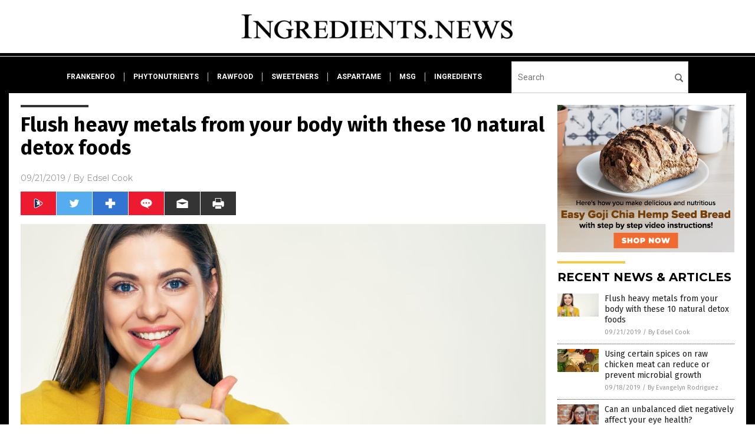

--- FILE ---
content_type: text/html
request_url: https://ingredients.news/2019-09-21-flush-heavy-metals-from-your-body-detox-foods.html
body_size: 10020
content:

<!DOCTYPE html PUBLIC "-//W3C//DTD XHTML 1.0 Transitional//EN" "http://www.w3.org/TR/xhtml1/DTD/xhtml1-transitional.dtd">
<html xmlns="http://www.w3.org/1999/xhtml" dir="ltr" lang="en-US" xmlns:x2="http://www.w3.org/2002/06/xhtml2" xmlns:fb="http://www.facebook.com/2008/fbml">
<head>
<title>Flush heavy metals from your body with these 10 natural detox foods</title>

<meta name="title" content="Flush heavy metals from your body with these 10 natural detox foods" />
<meta name="description" content="Heavy metals are everywhere nowadays. They contaminate air, drinking water, food, and personal care products. Fortunately, eating plenty of detox foods will help the body purge itself of the toxic chemicals. Start with cilantro. The popular herb helps remove mercury and other toxins that affect the nervous system. It goes well with salads, salad dressings, [&hellip;]">
<meta name="keywords" content="Blueberries,cadmium,Chlorella,clean food,detox,detox foods,detoxification,food cures,food is medicine,Fresh,functional food,garlic,ginger,goodfood,goodhealth,grocery cures,Heavy metals,ingredients,Lead,Lemon juice,mercury,organics,spirulina,superfoods,toxins,turmeric">
<meta name="news_keywords" content="Blueberries,cadmium,Chlorella,clean food,detox,detox foods,detoxification,food cures,food is medicine,Fresh,functional food,garlic,ginger,goodfood,goodhealth,grocery cures,Heavy metals,ingredients,Lead,Lemon juice,mercury,organics,spirulina,superfoods,toxins,turmeric">

<!-- ///////////////////////////////////////////////////////////////////////////// -->

<meta http-equiv="Content-Type" content="text/html; charset=UTF-8" />
<meta id="viewport" name="viewport" content="width=device-width, initial-scale=1.0, shrink-to-fit=yes" />
<meta property="og:title" content="Flush heavy metals from your body with these 10 natural detox foods" />
<meta property="og:type" content="article" />
<meta property="og:url" content="https://www.ingredients.news/2019-09-21-flush-heavy-metals-from-your-body-detox-foods.html" />
<meta property="og:site_name" content="Ingredients News" />
<meta property="og:description" content="Heavy metals are everywhere nowadays. They contaminate air, drinking water, food, and personal care products. Fortunately, eating plenty of detox foods will help the body purge itself of the toxic chemicals. Start with cilantro. The popular herb helps remove mercury and other toxins that affect the nervous system. It goes well with salads, salad dressings, [&hellip;]" />
<meta property="og:image" content="https://www.ingredients.news/wp-content/uploads/sites/102/2019/09/Beautiful-Caucasian-Detox-Diet-Drink-Female-Food.jpg"/>

<link href="wp-content/themes/NTTheme/images/Newstarget-fav.png" type="image/x-icon" rel="icon" />
<link href="wp-content/themes/NTTheme/images/Newstarget-fav.png" type="image/x-icon" rel="shortcut icon" />
<link href="wp-content/themes/NTTheme/images/apple-touch-icon.png" rel="apple-touch-icon" />
<link href="wp-content/themes/NTTheme/images/apple-touch-icon-76x76.png" rel="apple-touch-icon" sizes="76x76" />
<link href="wp-content/themes/NTTheme/images/apple-touch-icon-120x120.png" rel="apple-touch-icon" sizes="120x120" />
<link href="wp-content/themes/NTTheme/images/apple-touch-icon-152x152.png" rel="apple-touch-icon" sizes="152x152" />
<link href="wp-content/themes/NTTheme/images/apple-touch-icon-180x180.png" rel="apple-touch-icon" sizes="180x180" />
<link href="wp-content/themes/NTTheme/images/icon-hires.png" rel="icon" sizes="192x192" />

<meta http-equiv="Content-Type" content="text/html; charset=UTF-8" />
<meta id="viewport" name="viewport" content="width=device-width, initial-scale=1.0, shrink-to-fit=yes" />

<link href="https://fonts.googleapis.com/css?family=Montserrat:400,700,900|Roboto:400,700,900|Fira+Sans:400,700,900" rel="stylesheet">

<link href="wp-content/themes/NTTheme/css/News.css" rel="stylesheet" type="text/css" />

<script src="https://code.jquery.com/jquery-latest.js"></script>

<script src="wp-content/themes/NTTheme/js/BacktoTop.js"></script>
<!--<script src="wp-content/themes/NTTheme/js/DateCheck.js"></script>-->
<script src="wp-content/themes/NTTheme/js/PageLoad.js"></script>
<script src="wp-content/themes/NTTheme/js/Social.js"></script>
<script src="wp-content/themes/NTTheme/js/Sticky.js"></script>
<script src="wp-content/themes/NTTheme/js/Vimeo.js"></script>

<script src="Javascripts/Jean.js"></script>

<script src="https://www.webseed.com/javascripts/messagebar.js"></script>

<script type='text/javascript' src='https://player.vimeo.com/api/player.js?ver=4.7.3'></script>

<script src="https://www.alternativenews.com/Javascripts/RecentHeadlines.js" charset="utf-8"></script>

<link rel="stylesheet" href="wp-content/themes/NTTheme/css/FluShotNews.css" id="custom-structure-override"/>

		<style type="text/css">
			.slide-excerpt { width: 50%; }
			.slide-excerpt { bottom: 0; }
			.slide-excerpt { right: 0; }
			.flexslider { max-width: 920px; max-height: 400px; }
			.slide-image { max-height: 400px; } 
		</style>
		<style type="text/css"> 
			@media only screen 
			and (min-device-width : 320px) 
			and (max-device-width : 480px) {
				.slide-excerpt { display: none !important; }
			}			 
		</style> <link rel='dns-prefetch' href='//ajax.googleapis.com' />
<link rel='dns-prefetch' href='//use.fontawesome.com' />
<link rel='dns-prefetch' href='//s.w.org' />
<link rel="canonical" href="2019-09-21-flush-heavy-metals-from-your-body-detox-foods.html" />
<link rel='stylesheet' id='easy-facebook-likebox-plugin-styles-css'  href='wp-content/plugins/easy-facebook-likebox/public/assets/css/public.css?ver=4.3.0' type='text/css' media='all' />
<link rel='stylesheet' id='easy-facebook-likebox-popup-styles-css'  href='wp-content/plugins/easy-facebook-likebox/public/assets/popup/magnific-popup.css?ver=4.3.0' type='text/css' media='all' />
<link rel='stylesheet' id='sites_render-frontend-css'  href='wp-content/plugins/sites-render-plugin/assets/css/frontend.css?ver=1.0.0' type='text/css' media='all' />
<link rel='stylesheet' id='prefix-style-css'  href='wp-content/plugins/vps/style.css?ver=4.7.3' type='text/css' media='all' />
<link rel='stylesheet' id='scienceplugin-frontend-css'  href='wp-content/plugins/scienceplugin/assets/css/frontend.css?ver=1.0.0' type='text/css' media='all' />
<link rel='stylesheet' id='kamn-css-easy-twitter-feed-widget-css'  href='wp-content/plugins/easy-twitter-feed-widget/easy-twitter-feed-widget.css?ver=4.7.3' type='text/css' media='all' />
<link rel='stylesheet' id='screen-style-css'  href='wp-content/themes/genesis/css/screen.css?ver=1' type='text/css' media='all' />
<link rel='stylesheet' id='A2A_SHARE_SAVE-css'  href='wp-content/plugins/add-to-any/addtoany.min.css?ver=1.13' type='text/css' media='all' />
<link rel='stylesheet' id='slider_styles-css'  href='wp-content/plugins/genesis-responsive-slider/style.css?ver=0.9.2' type='text/css' media='all' />
<script type='text/javascript' src='https://ajax.googleapis.com/ajax/libs/jquery/1.11.3/jquery.min.js?ver=4.7.3'></script>
<script type='text/javascript' src='wp-content/plugins/add-to-any/addtoany.min.js?ver=1.0'></script>
<script type='text/javascript' src='wp-content/plugins/easy-facebook-likebox/public/assets/popup/jquery.magnific-popup.min.js?ver=4.3.0'></script>
<script type='text/javascript' src='wp-content/plugins/easy-facebook-likebox/public/assets/js/jquery.cookie.js?ver=4.3.0'></script>
<script type='text/javascript' src='wp-content/plugins/easy-facebook-likebox/public/assets/js/public.js?ver=4.3.0'></script>
<script type='text/javascript' src='wp-content/plugins/sites-render-plugin/assets/js/frontend.min.js?ver=1.0.0'></script>
<script type='text/javascript'>
/* <![CDATA[ */
var cssTarget = "img.";
/* ]]> */
</script>
<script type='text/javascript' src='wp-content/plugins/svg-support/js/min/svg-inline-min.js?ver=1.0.0'></script>
<script type='text/javascript' src='wp-content/plugins/scienceplugin/assets/js/frontend.min.js?ver=1.0.0'></script>
<script type='text/javascript' src='wp-content/themes/genesis/js/customscript.js?ver=1'></script>
<link rel='https://api.w.org/' href='wp-json/' />
<link rel="alternate" type="application/json+oembed" href="wp-json/oembed/1.0/embed?url=%2Fingredientsnews%2F2019-09-21-flush-heavy-metals-from-your-body-detox-foods.html" />
<link rel="alternate" type="text/xml+oembed" href="wp-json/oembed/1.0/embed?url=%2Fingredientsnews%2F2019-09-21-flush-heavy-metals-from-your-body-detox-foods.html&#038;format=xml" />

<script type="text/javascript">
var a2a_config=a2a_config||{};a2a_config.callbacks=a2a_config.callbacks||[];a2a_config.templates=a2a_config.templates||{};
</script>
<script type="text/javascript" src="https://static.addtoany.com/menu/page.js" async="async"></script>
<script type="text/javascript">
var _gaq = _gaq || [];
_gaq.push(['_setAccount', '']);
_gaq.push(['_trackPageview']);
(function() {
var ga = document.createElement('script'); ga.type = 'text/javascript'; ga.async = true;
ga.src = ('https:' == document.location.protocol ? 'https://ssl' : 'http://www') + '.google-analytics.com/ga.js';
var s = document.getElementsByTagName('script')[0]; s.parentNode.insertBefore(ga, s);
})();
</script>
<!-- Piwik -->
<script type="text/javascript">
  var _paq = _paq || [];
  _paq.push(["setDomains", ["*.ingredients.news"]]);
  _paq.push(['trackPageView']);
  _paq.push(['enableLinkTracking']);
  (function() {
    var u="//analytics.distributednews.com/piwik/";
    _paq.push(['setTrackerUrl', u+'piwik.php']);
    _paq.push(['setSiteId', '65']);
    var d=document, g=d.createElement('script'), s=d.getElementsByTagName('script')[0];
    g.type='text/javascript'; g.async=true; g.defer=true; g.src=u+'piwik.js'; s.parentNode.insertBefore(g,s);
  })();
</script>
<noscript><p><img src="//analytics.distributednews.com/piwik/piwik.php?idsite=65" style="border:0;" alt="" /></p></noscript>
<!-- End Piwik Code -->
<!-- Twitter Cards Meta By WPDeveloper.net -->
<meta name="twitter:card" content="summary_large_image" />


<meta name="twitter:url" content="http://www.ingredients.news/2019-09-21-flush-heavy-metals-from-your-body-detox-foods.html" />
<meta name="twitter:title" content="Flush heavy metals from your body with these 10 natural detox foods" />
<meta name="twitter:description" content="Heavy metals are everywhere nowadays. They contaminate air, drinking water, food, and personal care products. Fortunately, eating plenty of detox foods will help the body purge itself of the [...]" />
<meta name="twitter:image" content="wp-content/uploads/sites/102/2019/09/Beautiful-Caucasian-Detox-Diet-Drink-Female-Food.jpg" />
<!-- Twitter Cards Meta By WPDeveloper.net -->

<link rel="Shortcut Icon" href="wp-content/plugins/genesis-favicon-uploader/favicons/favicon-102.ico" type="image/x-icon" />
<link rel="pingback" href="xmlrpc.php" />
<script src="https://www.ingredients.news/Javascripts/SBA-WP-13.js"></script><!--[if lt IE 9]><script src="//html5shiv.googlecode.com/svn/trunk/html5.js"></script><![endif]-->
<style> /* Background Image */
body {
	background-image: url(wp-content/uploads/sites/102/2016/12/light-wool.png);
  	background-repeat: repeat;
  	background-position: center;
  	background-color: #011A27;
  	background-attachment: fixed;
}


#mh-wrapper {
  	background-image: url(wp-content/uploads/sites/102/2016/12/concrete-wall.png);
}

.widget-list li:hover, .sb-widget ul > .page_item:hover  { 
  background: none !important; 
  padding-left: 10px !important; 
}

.header-sub {
  	background: #E0E0E0;
}

/* Footer */
.mh-footer, .footer-bottom {
 	background: rgba(0, 0, 0, 0.001);
}

.site-footer .wrap, .mh-footer > div:first-child {
  	display: none;
}

.copyright-wrap {
  	text-align: center;
  	color: #000000;
  	margin: auto;
  	float: none;
}

.copyright {
  	text-align: center;
  	margin: auto;
  	font-size: 12px;
  	color: #ffffff;
  	background: #000000;
    width: 200px;
  	border-radius: 10px;
}

/* Light Widget Title Sections */

.widget-title {
  	background: #E6DF44;
}

/* Dark Widget Title Sections */

.widget-title span, input[type=submit], .ticker-title, .button span {
  background: #F0810F; 
}

.entry-content a {
  color: #51689e;
}

/* Submit Buttons / News Ticker / Read More Buttons Coloring */

.main-nav {
  	background: #011A27;
}

.main-nav ul {
  	border-right: 0.5px solid #666666;
  	border-left: none;
}

.main-nav li:hover { 
  	background: #E6DF44; 
}

a:hover { 
  	color: #F0810F; 
}

.more-link {
  	color: #80BD9E;
}

.entry-meta .entry-meta-author, .entry-meta a {
  	color: #000000;
}  

#newslettertitle {
  	text-align: right;
}

/* Fonts Formatting */

/*.content-lead-title a, .entry-title a, .entry-content p, .content-lead-excerpt p, .entry-meta a, .entry-meta-date, .content-grid-title a, .rp-widget-item a, .page_item a, #SubscribeEmail-Bottom, .ticker-item a {
  	color: #FFFFFF;
}*/


/*Button Format*/

.button span {
}

/*Header TOP*/

.header-top {
  	display: none;
}

/*Header AD*/
#text-2 {
	margin-top: 25px;
}  

/*Make Main Picture Fill Its Container*/	
div.content-lead-thumb a img {	
	height:auto;
  	width: 775px;
  	overflow-y: hidden;
}	
	
.entry-thumbnail img {
	height:auto;
  	width: 775px;
  	overflow-y: hidden;
}	</style>

<link href="wp-content/themes/NTTheme/Assets/CSS/News.css" rel="stylesheet" type="text/css" />
<script src="wp-content/themes/NTTheme/Assets/Javascripts/MoveLinks.js"></script>
</head>

<body>

<div class="Page">


<!-- ///////////////////////////////////////////////////////////////////////////// -->

<!-- MASTHEAD -->

<div class="Layer1"></div>
<div class="Layer2">

<div id="Configuration" class="Layout3">

<div id="Masthead">
<div id="MastheadContent">
<div id="MastheadLeft"><a href="index.html"><img src="images/logo.png" alt="Ingredients News"></a></div>
<div id="MastheadRight"></div>
</div>
</div>

<!--============================== -->

<div id="Navigation">
<div id="NavigationContent">

<!-- ------------------------------ -->

<div id="NavigationLeft">

<!-- if this site has links, show them -->

<div id="Links">
<div><a href="http://www.frankenfood.news" target="_blank" rel="nofollow">frankenfoo</a>
</div>
<div><a href="http://www.phytonutrients.news/" target="_blank" rel="nofollow">phytonutrients</a>
</div>
<div><a href="http://www.rawfood.news/" target="_blank" rel="nofollow">rawfood</a>
</div>
<div><a href="http://www.sweeteners.news/" target="_blank" rel="nofollow">sweeteners</a>
</div>
<div><a href="http://www.aspartame.news/" target="_blank" rel="nofollow">aspartame</a>
</div>
<div><a href="http://www.msg.news/" target="_blank" rel="nofollow">msg</a>
</div>
<div><a href="http://www.ingredients.news/" target="_blank" rel="nofollow">ingredients</a>
</div>
</div>

<!-- end if -->

</div>

<!-- ------------------------------ -->

<div id="NavigationRight">

<form name="GoodGopherSearch" id="GoodGopherSearch" method="GET" action="https://www.goodgopher.com/SearchResults.asp" target="_blank">
<input type="hidden" name="pr" value="NT">
<div id="Search">
<div id="SearchLeft"><input name="query" id="query" type="text" value="" placeholder="Search" /></div>
<div id="SearchRight"><input name="" type="image" src="wp-content/themes/NTTheme/Assets/Images/Button-Search.svg" title="Search" /></div>
</div>
</form>

</div>
</div>


<!-- ///////////////////////////////////////////////////////////////////////////// -->

<div class="Container">
<div class="Index">
<div class="Article1">
<div class="Sticky1">


<!-- ------------------------------------------ -->

<div class="PostTitle">
<h1>Flush heavy metals from your body with these 10 natural detox foods</h1>
</div>

<!-- ------------------------------------------ -->

<div class="PostInfo">
<p><span class="Date">09/21/2019</span> / By <a href="author/edselcook" rel="author">Edsel Cook</a></p>
</div>

<!-- ------------------------------------------ -->

<div class="PostSocial">
<div class="Buttons"><script>WriteSocialBlock();</script></div>
</div>

<!-- ------------------------------------------ -->

<div class="PostPic">
<div class="Pic"><img style="max-width:1000px;width:100%" border="0" src="wp-content/uploads/sites/102/2019/09/Beautiful-Caucasian-Detox-Diet-Drink-Female-Food.jpg"></div>
<div class="Text"></div>
</div>

<!-- ------------------------------------------ -->

<div class="PostArticle">
<hr class="Marker" id="Marker2">

<div class='code-block code-block-6' style='float:right;margin:8px 0px 8px 8px;'><div class="Sasha"></div></div><p>Heavy metals are everywhere nowadays. They contaminate air, drinking water, food, and personal care products. Fortunately, <a href="https://blog.paleohacks.com/foods-detox-heavy-metals/">eating plenty of detox foods</a> will help the body purge itself of the toxic chemicals.</p>
<p>Start with cilantro. The popular herb helps remove mercury and other toxins that affect the nervous system. It goes well with salads, salad dressings, and detox drinks.</p>
<p><a href="https://www.naturalpedia.com/blueberries-sources-health-benefits-nutrients-uses-and-constituents-at-naturalpedia-com.html">Blueberries</a> make healthy ingredients for smoothies. They are a welcome addition to coconut yogurt with almonds.</p>
<p>They are rich in antioxidants, with wild ones having higher concentrations. Antioxidants not only help expel heavy metals, but also repair the damage caused by oxidative stress.</p>
<p>Lemon supports the detoxifying efforts of the body by boosting hydration. A well-hydrated body is better at expelling toxins.</p>
<p>Squeeze one of these fruits and add the freshly pressed juice to a glass of water. Being a rich source of vitamin C, <a href="https://www.naturalpedia.com/lemon-juice-sources-health-risks.html">lemon juice</a> helps protect cells from oxidative stress caused by heavy metals. Additionally, vitamin C assists the body in eliminating lead.</p>
<p>Add freshly squeezed lemon juice to a glass of warm water. Drinking this first thing in the morning improves digestion and elimination, which contribute to effective detox. (Related: <a href="https://www.naturalnews.com/2019-07-21-unraveling-the-science-behind-detox-dreams.html">Unraveling the science behind “detox dreams”</a>.)</p>
<h2>These detox foods cleanse heavy metals from the body</h2>
<p>Spirulina is a superfood made from edible blue-green algae. It helps manage inflammation levels and <a href="https://spirulina.news/2017-11-20-detox-heavy-metals-with-these-six-foods.html">supports the body&#8217;s natural detoxification of heavy metals</a>.</p>
<p>It also protects the brain from oxidative stress. Sprinkle a teaspoon of spirulina powder over smoothies, freshly pressed fruit juices, and guacamole.</p>
<p>Another algae-based superfood is chlorella. This nutritious food comes from aquatic green algae. It shares the same neurotoxin-fighting activity as cilantro and also helps the body detox from mercury.</p>
<p>It may also offer protection against other heavy metals. A 2003 mice study by <a href="https://www.unicamp.br/unicamp/"><em>Universidade Estadual de Campinas</em></a> (UNICAMP) researchers showed that <a href="https://www.sciencedirect.com/science/article/pii/S1567576903000821?via%3Dihub">chlorella protects against lead exposure</a>, while a different experiment indicated that the superfood reduces the body&#8217;s absorption rate of cadmium.</p>
<p>One of the many health benefits of garlic is increasing the synthesis of glutathione. This natural antioxidant is also the most powerful one available to the body, and it plays a critical role in the process of detoxifying heavy metals.</p>
<p>Beets support detoxification in a roundabout way. They support the proper function of the liver, which handles most of the detox duties in the body.</p>
<p><a href="https://www.naturalpedia.com/beetroot-sources-health-benefits-nutrients-uses-and-constituents-at-naturalpedia-com.html">Beetroot juice</a> increases the levels of enzymes that contribute to detoxification. It also boosts glutathione, the earlier-mentioned and most effective natural antioxidant of the body.</p>
<p>Add roasted beets to salads. They may also get heated and drizzled with olive oil and a little salt.</p>
<h2>Protect your health from cadmium, lead, and mercury with these fresh foods</h2>
<p>Another <a href="https://food.news/">plant-based food</a> that loves the liver is artichokes. The leaves and roots contain natural compounds that protect hepatic cells from injury. They also promote liver regeneration.</p>
<p>Like beets, artichokes support detoxification by improving the health and efficiency of the liver, which removes toxins from the blood and body. Roasted artichoke makes for a tasty snack and side dish for Paleo foods.</p>
<p><a href="https://www.naturalpedia.com/turmeric-sources-health-benefits-nutrients-uses-and-constituents-at-naturalpedia-com.html">Turmeric</a> spice contains a bioactive compound called curcumin. Among other beneficial effects, it protects the body against mercury.</p>
<p>Curcumin helps reduce the harmful effects of mercury on the kidneys and liver. Like artichokes and beets, it encourages the production of more glutathione.</p>
<p><a href="https://turmeric.news/2019-03-31-combine-turmeric-and-black-pepper-to-boost-health-benefits-of-curcumin.html">Take curcumin with black pepper</a>. The latter makes the former much more accessible by the body.</p>
<p>Finally, there is ginger. Its anti-inflammatory properties are well-suited to fighting off oxidative stress caused by high levels of heavy metals.</p>
<p>Whip up a healthy juice with apple, ginger, and lemon. Or <a href="http://superfoodsnews.com/2019-09-08-ginger-pears-smoothie.html">add some fresh ginger</a> to desserts, soups, and stews. Happy detoxing!</p>
<p><strong>Sources include:</strong></p>
<p><a href="https://blog.paleohacks.com/foods-detox-heavy-metals/">Blog.PaleoHacks.com</a></p>
<p><a href="https://www.sciencedirect.com/science/article/pii/S1567576903000821?via%3Dihub">ScienceDirect.com</a></p>
<div class="addtoany_share_save_container addtoany_content_bottom"><div class="a2a_kit a2a_kit_size_32 addtoany_list" data-a2a-url="2019-09-21-flush-heavy-metals-from-your-body-detox-foods.html" data-a2a-title="Flush heavy metals from your body with these 10 natural detox foods"><a class="a2a_button_facebook" href="https://www.addtoany.com/add_to/facebook?linkurl=%2Fingredientsnews%2F2019-09-21-flush-heavy-metals-from-your-body-detox-foods.html&amp;linkname=Flush%20heavy%20metals%20from%20your%20body%20with%20these%2010%20natural%20detox%20foods" title="Facebook" rel="nofollow" target="_blank"></a><a class="a2a_button_twitter" href="https://www.addtoany.com/add_to/twitter?linkurl=%2Fingredientsnews%2F2019-09-21-flush-heavy-metals-from-your-body-detox-foods.html&amp;linkname=Flush%20heavy%20metals%20from%20your%20body%20with%20these%2010%20natural%20detox%20foods" title="Twitter" rel="nofollow" target="_blank"></a><a class="a2a_button_google_plus" href="https://www.addtoany.com/add_to/google_plus?linkurl=%2Fingredientsnews%2F2019-09-21-flush-heavy-metals-from-your-body-detox-foods.html&amp;linkname=Flush%20heavy%20metals%20from%20your%20body%20with%20these%2010%20natural%20detox%20foods" title="Google+" rel="nofollow" target="_blank"></a><a class="a2a_dd addtoany_share_save" href="https://www.addtoany.com/share"></a></div></div></div>

<!-- ------------------------------------------ -->

<div class="PostTags">
<p><b>Tagged Under:</b> 
<a href="tag/blueberries" rel="tag">Blueberries</a>, <a href="tag/cadmium" rel="tag">cadmium</a>, <a href="tag/chlorella" rel="tag">Chlorella</a>, <a href="tag/clean-food" rel="tag">clean food</a>, <a href="tag/detox" rel="tag">detox</a>, <a href="tag/detox-foods" rel="tag">detox foods</a>, <a href="tag/detoxification" rel="tag">detoxification</a>, <a href="tag/food-cures" rel="tag">food cures</a>, <a href="tag/food-is-medicine" rel="tag">food is medicine</a>, <a href="tag/fresh" rel="tag">Fresh</a>, <a href="tag/functional-food" rel="tag">functional food</a>, <a href="tag/garlic" rel="tag">garlic</a>, <a href="tag/ginger" rel="tag">ginger</a>, <a href="tag/grocery-cures" rel="tag">grocery cures</a>, <a href="tag/ingredients" rel="tag">ingredients</a>, <a href="tag/lead" rel="tag">Lead</a>, <a href="tag/lemon-juice" rel="tag">Lemon juice</a>, <a href="tag/mercury" rel="tag">mercury</a>, <a href="tag/organics" rel="tag">organics</a>, <a href="tag/spirulina" rel="tag">spirulina</a>, <a href="tag/toxins" rel="tag">toxins</a>, <a href="tag/turmeric" rel="tag">turmeric</a></p>
</div>


<!-- ------------------------------------------ -->

<hr id="Marker5" class="Marker">
<hr id="Marker6" class="Marker">

<!-- ------------------------------------------ -->

<div class="PostComments">

<div class="SectionHead">Comments</div>
<!-- BEGIN DISQUS COMMENTS -->

<a name="Comments" id="Comments"></a>
<!--<div id="disqus_thread" class="comment list">-->
<div id="disqus_thread">
</div>	 

<!--<a name="Comments" id="Comments"></a>
<div id="disqus_thread"></div>-->
<script type="text/javascript">
/* * * CONFIGURATION VARIABLES: EDIT BEFORE PASTING INTO YOUR WEBPAGE * * */
var disqus_shortname = 'naturalnews'; // required: replace example with your forum shortname
var disqus_identifier = 'Ingredients-News-P2910';
var disqus_title = 'Flush heavy metals from your body with these 10 natural detox foods';
var disqus_url = 'http://www.ingredients.news/2019-09-21-flush-heavy-metals-from-your-body-detox-foods.html';
/* * * DON'T EDIT BELOW THIS LINE * * */
(function() {

var dsq = document.createElement('script'); dsq.type = 'text/javascript'; dsq.async = true;
dsq.src = '//' + disqus_shortname + '.disqus.com/embed.js';
(document.getElementsByTagName('head')[0] || document.getElementsByTagName('body')[0]).appendChild(dsq);
})();
</script>
<noscript>Please enable JavaScript to view the <a href="//disqus.com/?ref_noscript">comments powered by Disqus.</a></noscript>
<a href="//disqus.com" class="dsq-brlink">comments powered by <span class="logo-disqus">Disqus</span></a>

<!-- BEGIN DISQUS COMMENTS -->

</div>

<!-- ------------------------------------------ -->
</div>
</div>

<!-- ========================= -->

<div class="Article2">
<div class="Sticky2">
<hr id="Marker3" class="Marker">
<div id="rp_widget-2" class="widget widget_rp_widget"><h2><div class="SectionHead">RECENT NEWS &#038; ARTICLES</div></h2><div class="PostsSmall"><div class="Post">
<div class="Pic">
<a href="2019-09-21-flush-heavy-metals-from-your-body-detox-foods.html"><img border="0" src="wp-content/uploads/sites/102/2019/09/Beautiful-Caucasian-Detox-Diet-Drink-Female-Food.jpg"></a>
</div>
<div class="Text">
<div class="Title"><a href="2019-09-21-flush-heavy-metals-from-your-body-detox-foods.html">Flush heavy metals from your body with these 10 natural detox foods</a></div>
<div class="Info"><span class="Date">09/21/2019</span> / <span class="Author"><a href="author/edselcook">By Edsel Cook</a></span></div>
</div>
</div>
<div class="Post">
<div class="Pic">
<a href="2019-09-18-certain-spices-can-reduce-or-prevent-microbial-growth.html"><img border="0" src="wp-content/uploads/sites/102/2019/09/Herbs-And-Spices.jpg"></a>
</div>
<div class="Text">
<div class="Title"><a href="2019-09-18-certain-spices-can-reduce-or-prevent-microbial-growth.html">Using certain spices on raw chicken meat can reduce or prevent microbial growth</a></div>
<div class="Info"><span class="Date">09/18/2019</span> / <span class="Author"><a href="author/dominguez">By Evangelyn Rodriguez</a></span></div>
</div>
</div>
<div class="Post">
<div class="Pic">
<a href="2019-09-16-unbalanced-diet-affect-eye-health.html"><img border="0" src="wp-content/uploads/sites/102/2019/09/Glasses-Woman-Eyes.jpg"></a>
</div>
<div class="Text">
<div class="Title"><a href="2019-09-16-unbalanced-diet-affect-eye-health.html">Can an unbalanced diet negatively affect your eye health?</a></div>
<div class="Info"><span class="Date">09/16/2019</span> / <span class="Author"><a href="author/melissasmith">By Melissa Smith</a></span></div>
</div>
</div>
<div class="Post">
<div class="Pic">
<a href="2019-09-15-aluminum-is-a-key-ingredient-in-vaccines.html"><img border="0" src="wp-content/uploads/sites/102/2019/09/Death-Holocaust-Vaccine-Syringe.jpg"></a>
</div>
<div class="Text">
<div class="Title"><a href="2019-09-15-aluminum-is-a-key-ingredient-in-vaccines.html">Aluminum is a key ingredient in MANY vaccines: Here&#8217;s why it&#8217;s so dangerous</a></div>
<div class="Info"><span class="Date">09/15/2019</span> / <span class="Author"><a href="author/victoriab">By Vicki Batts</a></span></div>
</div>
</div>
<div class="Post">
<div class="Pic">
<a href="2019-09-13-ice-cream-isnt-made-with-beaver-anal-secretions-anymore.html"><img border="0" src="wp-content/uploads/sites/102/2019/09/Friends-Vacation-Eating-Ice-Cream.jpg"></a>
</div>
<div class="Text">
<div class="Title"><a href="2019-09-13-ice-cream-isnt-made-with-beaver-anal-secretions-anymore.html">Aren&#8217;t you glad that ice cream isn&#8217;t made with beaver anal secretions… anymore?</a></div>
<div class="Info"><span class="Date">09/13/2019</span> / <span class="Author"><a href="author/zoeysky">By Zoey Sky</a></span></div>
</div>
</div>
<div class="Post">
<div class="Pic">
<a href="2019-09-12-high-fructose-corn-syrup-is-cancer-food-tumor-growth.html"><img border="0" src="wp-content/uploads/sites/102/2019/09/Cereal-HFCS-Kids.jpg"></a>
</div>
<div class="Text">
<div class="Title"><a href="2019-09-12-high-fructose-corn-syrup-is-cancer-food-tumor-growth.html">Consuming cancer tastes SO good: High fructose corn syrup is &#8220;cancer&#8221; food, increases tumor growth</a></div>
<div class="Info"><span class="Date">09/12/2019</span> / <span class="Author"><a href="author/ldevon">By Lance D Johnson</a></span></div>
</div>
</div>
<div class="Post">
<div class="Pic">
<a href="2019-09-12-study-reveals-poor-diet-is-worse-than-drinking-and-smoking.html"><img border="0" src="wp-content/uploads/sites/102/2019/09/Food-Junk-Fast-No-Bad-Fastfood-Arm.jpg"></a>
</div>
<div class="Text">
<div class="Title"><a href="2019-09-12-study-reveals-poor-diet-is-worse-than-drinking-and-smoking.html">Study in diet trends reveals that a poor diet is WORSE for your health than drinking and smoking</a></div>
<div class="Info"><span class="Date">09/12/2019</span> / <span class="Author"><a href="author/zoeysky">By Zoey Sky</a></span></div>
</div>
</div>
<div class="Post">
<div class="Pic">
<a href="2019-09-09-health-benefits-of-chlorogenic-acid-green-coffee.html"><img border="0" src="wp-content/uploads/sites/102/2019/09/Green-Coffee-Beans-Scoop-Drink.jpg"></a>
</div>
<div class="Text">
<div class="Title"><a href="2019-09-09-health-benefits-of-chlorogenic-acid-green-coffee.html">Learn more about the health benefits of chlorogenic acid, the active ingredient in green coffee</a></div>
<div class="Info"><span class="Date">09/09/2019</span> / <span class="Author"><a href="author/melissasmith">By Melissa Smith</a></span></div>
</div>
</div>
<div class="Post">
<div class="Pic">
<a href="2019-09-06-10-healthy-vegetarian-snacks-you-can-enjoy.html"><img border="0" src="wp-content/uploads/sites/102/2019/09/Fruits-Grains-Oatmeal-Healthy-Nutrition-Diet.jpg"></a>
</div>
<div class="Text">
<div class="Title"><a href="2019-09-06-10-healthy-vegetarian-snacks-you-can-enjoy.html">10 Healthy vegetarian snacks you can enjoy any time of the day</a></div>
<div class="Info"><span class="Date">09/06/2019</span> / <span class="Author"><a href="author/janineacero">By Janine Acero</a></span></div>
</div>
</div>
<div class="Post">
<div class="Pic">
<a href="2019-09-04-amazon-dietary-supplements-contaminants.html"><img border="0" src="wp-content/uploads/sites/102/2019/09/bezos-amazon.jpg"></a>
</div>
<div class="Text">
<div class="Title"><a href="2019-09-04-amazon-dietary-supplements-contaminants.html">Amazon fails to test dietary supplements for contaminants, continues to sell THOUSANDS of illegal and dangerous products</a></div>
<div class="Info"><span class="Date">09/04/2019</span> / <span class="Author"><a href="author/ethanh">By Ethan Huff</a></span></div>
</div>
</div>
<div class="Post">
<div class="Pic">
<a href="2019-09-04-cutting-gluten-from-your-diet-improves-symptoms-of-parkinsons-disease.html"><img border="0" src="wp-content/uploads/sites/102/2019/09/Gluten.jpg"></a>
</div>
<div class="Text">
<div class="Title"><a href="2019-09-04-cutting-gluten-from-your-diet-improves-symptoms-of-parkinsons-disease.html">Cutting gluten from your diet significantly improves symptoms of Parkinson&#8217;s disease</a></div>
<div class="Info"><span class="Date">09/04/2019</span> / <span class="Author"><a href="author/stephdiaz">By Stephanie Diaz</a></span></div>
</div>
</div>
<div class="Post">
<div class="Pic">
<a href="2019-09-02-soy-isoflavone-intake-damages-to-blood-vessels-in-children.html"><img border="0" src="wp-content/uploads/sites/102/2019/09/Tofu-Soft-Soy-Soybean-Bean-Board-Cheese.jpg"></a>
</div>
<div class="Text">
<div class="Title"><a href="2019-09-02-soy-isoflavone-intake-damages-to-blood-vessels-in-children.html">Research finds that soy isoflavone intake can cause damage to blood vessels in children</a></div>
<div class="Info"><span class="Date">09/02/2019</span> / <span class="Author"><a href="author/dominguez">By Evangelyn Rodriguez</a></span></div>
</div>
</div>
<div class="Post">
<div class="Pic">
<a href="2019-09-01-sugar-rush-crash.html"><img border="0" src="wp-content/uploads/sites/102/2019/09/Many-Colorful-Candies.jpg"></a>
</div>
<div class="Text">
<div class="Title"><a href="2019-09-01-sugar-rush-crash.html">Science says there&#8217;s no such thing as a sugar rush – it&#8217;s actually a &#8220;sugar crash&#8221;</a></div>
<div class="Info"><span class="Date">09/01/2019</span> / <span class="Author"><a href="author/zoeysky">By Zoey Sky</a></span></div>
</div>
</div>
<div class="Post">
<div class="Pic">
<a href="2019-08-27-produce-poisons-under-certain-conditions-some-nutrients-become-toxic.html"><img border="0" src="wp-content/uploads/sites/102/2019/08/Grocery-Store-Market-Vegetables-Produce.jpg"></a>
</div>
<div class="Text">
<div class="Title"><a href="2019-08-27-produce-poisons-under-certain-conditions-some-nutrients-become-toxic.html">Produce poisons: Under certain conditions, some nutrients become toxic</a></div>
<div class="Info"><span class="Date">08/27/2019</span> / <span class="Author"><a href="author/melissasmith">By Melissa Smith</a></span></div>
</div>
</div>
<div class="Post">
<div class="Pic">
<a href="2019-08-26-bad-food-causes-death-chronic-disease-worldwide.html"><img border="0" src="wp-content/uploads/sites/102/2019/08/Food-Healthy-Junk-Vs-Unhealthy-Concept-Contrast.jpg"></a>
</div>
<div class="Text">
<div class="Title"><a href="2019-08-26-bad-food-causes-death-chronic-disease-worldwide.html">Bad food will kill you: Poor diet number one cause of death, chronic disease worldwide</a></div>
<div class="Info"><span class="Date">08/26/2019</span> / <span class="Author"><a href="author/edselcook">By Edsel Cook</a></span></div>
</div>
</div>
<div class="Post">
<div class="Pic">
<a href="2019-08-26-toxic-aluminum-found-in-popular-prescription-infant-formulas.html"><img border="0" src="wp-content/uploads/sites/102/2019/08/Baby-New-Newborn-Bonding-Happy-Hospital-Adorable.jpg"></a>
</div>
<div class="Text">
<div class="Title"><a href="2019-08-26-toxic-aluminum-found-in-popular-prescription-infant-formulas.html">Toxic aluminum found in popular prescription infant formulas</a></div>
<div class="Info"><span class="Date">08/26/2019</span> / <span class="Author"><a href="author/isabelle">By Isabelle Z.</a></span></div>
</div>
</div>
<div class="Post">
<div class="Pic">
<a href="2019-08-26-ginger-cauliflower-smoothie-bowl-improves-digestive-health.html"><img border="0" src="wp-content/uploads/sites/102/2019/08/Smoothie-Bowl-Fresh-Berries-Nuts-Seeds-Fruit-Vegetables.jpg"></a>
</div>
<div class="Text">
<div class="Title"><a href="2019-08-26-ginger-cauliflower-smoothie-bowl-improves-digestive-health.html">Enjoy a refreshing ginger cauliflower smoothie bowl and improve your digestive health</a></div>
<div class="Info"><span class="Date">08/26/2019</span> / <span class="Author"><a href="author/zoeysky">By Zoey Sky</a></span></div>
</div>
</div>
<div class="Post">
<div class="Pic">
<a href="2019-08-25-clean-eating-ways-to-improve-your-eating-habits.html"><img border="0" src="wp-content/uploads/sites/102/2019/08/Salad-Tomatoes-Vegetables.jpg"></a>
</div>
<div class="Text">
<div class="Title"><a href="2019-08-25-clean-eating-ways-to-improve-your-eating-habits.html">Tips for clean eating: 11 Ways to improve your eating habits right now</a></div>
<div class="Info"><span class="Date">08/25/2019</span> / <span class="Author"><a href="author/zoeysky">By Zoey Sky</a></span></div>
</div>
</div>
<div class="Post">
<div class="Pic">
<a href="2019-08-25-insomnia-smoothie-sleeplessness.html"><img border="0" src="wp-content/uploads/sites/102/2019/08/Smoothie-Fruits-Health.jpg"></a>
</div>
<div class="Text">
<div class="Title"><a href="2019-08-25-insomnia-smoothie-sleeplessness.html">Insomnia smoothie: Here&#8217;s how to bust sleeplessness for good</a></div>
<div class="Info"><span class="Date">08/25/2019</span> / <span class="Author"><a href="author/zoeysky">By Zoey Sky</a></span></div>
</div>
</div>
<div class="Post">
<div class="Pic">
<a href="2019-08-23-meal-planning-buying-in-bulk-reduce-cost-of-eating-healthy.html"><img border="0" src="wp-content/uploads/sites/102/2019/08/Bag-Paper-Grocery-Apple-Background-Balanced-Beans.jpg"></a>
</div>
<div class="Text">
<div class="Title"><a href="2019-08-23-meal-planning-buying-in-bulk-reduce-cost-of-eating-healthy.html">Meal planning and buying in bulk can reduce the cost of eating healthy</a></div>
<div class="Info"><span class="Date">08/23/2019</span> / <span class="Author"><a href="author/zoeysky">By Zoey Sky</a></span></div>
</div>
</div>
</div></div>
</div>
</div>

<script src="https://www.alternativenews.com/wpvisits/JS/NNAnalyticsWPSites.js" type="text/javascript"></script>
<!-- ========================= -->
</div>
</div>

<!-- ///////////////////////////////////////////////////////////////////////////// -->

<!-- FOOTER -->

<div class="FooterContainer">
<div class="Footer">
<p><b>COPYRIGHT &copy; 2017 INGREDIENTS NEWS</b></p><p><a href="privacypolicy.html">Privacy Policy</a></p>
</div>
</div>

</div>

</div>


<script data-cfasync="false" src="/cdn-cgi/scripts/ddc5a536/cloudflare-static/email-decode.min.js"></script><script defer src="https://static.cloudflareinsights.com/beacon.min.js/vcd15cbe7772f49c399c6a5babf22c1241717689176015" integrity="sha512-ZpsOmlRQV6y907TI0dKBHq9Md29nnaEIPlkf84rnaERnq6zvWvPUqr2ft8M1aS28oN72PdrCzSjY4U6VaAw1EQ==" data-cf-beacon='{"version":"2024.11.0","token":"2a0c7cf5ae3142d284e1c7e1d22adaf9","r":1,"server_timing":{"name":{"cfCacheStatus":true,"cfEdge":true,"cfExtPri":true,"cfL4":true,"cfOrigin":true,"cfSpeedBrain":true},"location_startswith":null}}' crossorigin="anonymous"></script>
</body>
</html>

--- FILE ---
content_type: text/html
request_url: https://alternativenews.com/wpvisits/pages/NNAjaxWPSites.asp?page=https://ingredients.news/2019-09-21-flush-heavy-metals-from-your-body-detox-foods.html&callback=jQuery111305758801364502224_1769010925151&_=1769010925152
body_size: -145
content:
(1)page = https://ingredients.news/2019-09-21-flush-heavy-metals-from-your-body-detox-foods.html<br>(2)page = ingredients.news_@_2019-09-21-flush-heavy-metals-from-your-body-detox-foods.html<br>(3)page = ingredients.news_@_2019-09-21-flush-heavy-metals-from-your-body-detox-foods.html<br>(4)page = ingredients.news_@_2019-09-21-flush-heavy-metals-from-your-body-detox-foods.html<br>save visits<br>

--- FILE ---
content_type: application/javascript
request_url: https://www.webseed.com/WP/ARF/Juno.js?_=1769010925154
body_size: -304
content:
$(document).ready(function() {
$.getScript('https://ams.webseed.com/AMS.js');
});